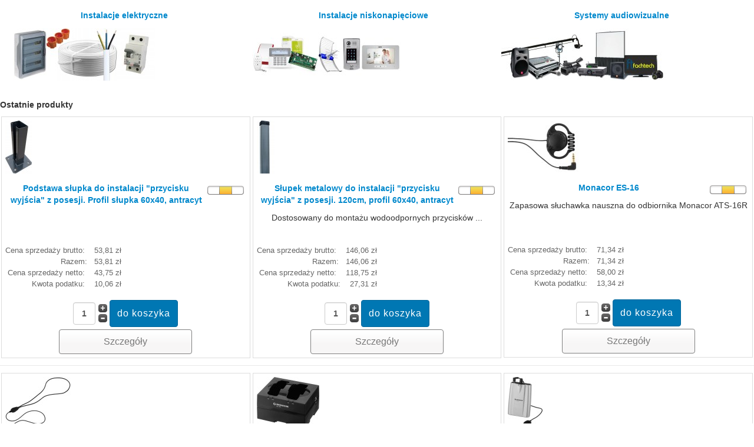

--- FILE ---
content_type: text/html; charset=utf-8
request_url: https://pas.fachtech.com.pl/klips-do-monta%C5%BCu-przewod%C3%B3w-w-rynnach-poziomych-25szt-1-detail?tmpl=component&print=1
body_size: 5788
content:
<!DOCTYPE html>
<html xmlns="http://www.w3.org/1999/xhtml" xml:lang="pl-pl" lang="pl-pl" dir="ltr">
<head>
    <meta http-equiv="X-UA-Compatible" content="IE=edge,chrome=1">
    <meta name="viewport" content="width=device-width, initial-scale=1">
    
    <meta http-equiv="content-type" content="text/html; charset=utf-8" />
	<meta name="keywords" content="instalator, elektryk, elektronik, LAN, RTV, monitoring, alarm, nagłośnienie, projektor, ekran, pętla indukcyjna" />
	<meta name="description" content="Platforma sprzedażowa wspomagająca działalność projektowo-instalatorską firmy FachTech.Robert i Natalia Trzmiel" />
	<meta name="generator" content="Joomla! - Open Source Content Management" />
	<title>Platforma analityczno-sprzedażowa firmy FachTech</title>
	<link href="/images/favicon.png" rel="shortcut icon" type="image/vnd.microsoft.icon" />
	<link href="/templates/shaper_helix3/favicon.ico" rel="shortcut icon" type="image/vnd.microsoft.icon" />
	<link href="/components/com_virtuemart/assets/css/vm-ltr-common.css?vmver=8d7ae79f" rel="stylesheet" type="text/css" />
	<link href="/components/com_virtuemart/assets/css/vm-ltr-site.css?vmver=8d7ae79f" rel="stylesheet" type="text/css" />
	<link href="/components/com_virtuemart/assets/css/vm-ltr-reviews.css?vmver=8d7ae79f" rel="stylesheet" type="text/css" />
	<link href="/components/com_virtuemart/assets/css/chosen.css?vmver=8d7ae79f" rel="stylesheet" type="text/css" />
	<link href="/components/com_virtuemart/assets/css/jquery.fancybox-1.3.4.css?vmver=8d7ae79f" rel="stylesheet" type="text/css" />
	<link href="/media/plg_system_eprivacy/css/definitions.min.css?2e681078bbcfba30e594c47d1a907f5d" rel="stylesheet" type="text/css" />
	<link href="/media/plg_system_eprivacy/css/ribbon.min.css?2e681078bbcfba30e594c47d1a907f5d" rel="stylesheet" type="text/css" />
	<style type="text/css">
.plg_system_eprivacy_module .plg_system_eprivacy_message {
border:1px solid #a9a900;
background-color:#ffffe1;
padding:5px;
}
.plg_system_eprivacy_module .plg_system_eprivacy_message button.plg_system_eprivacy_agreed {
color:#000;
background-color:#0f0;
}
.plg_system_eprivacy_module .plg_system_eprivacy_message button.plg_system_eprivacy_declined {
color:#fff;
background-color:#f00;
}
.plg_system_eprivacy_module div.plg_system_eprivacy_accepted,
.plg_system_eprivacy_module div.plg_system_eprivacy_declined {
overflow:hidden;
border: 1px solid #ccc;
color: #999;
vertical-align:middle;

padding:5px;
}
.plg_system_eprivacy_module div.plg_system_eprivacy_accepted button,

.plg_system_eprivacy_module div.plg_system_eprivacy_declined button {
float:right;
}.activebar-container {
background-color:#ffffe1;
border-bottom:1px solid #000000;
color:#000;
}
.activebar-container p {
margin:5px;
text-align:left;
}
.activebar-container button {
float:right;
clear:none;
margin:5px 10px;
padding:5px 10px;
}
.activebar-container button.decline {
color:#fff;
background-color:#f00;
}
.activebar-container button.accept {
color:#000;
background-color:#0f0;
}
.activebar-container ul.links,.activebar-container ul.links li {
display:block;
}
.activebar-container ul.links li {
margin:0 5px;
float:left;
clear:none;
}
	</style>
	<script type="application/json" class="joomla-script-options new">{"csrf.token":"fa4c5ae6f22d07127ca48015c967ba9d","system.paths":{"root":"","base":""},"joomla.jtext":{"PLG_SYS_EPRIVACY_JSMESSAGE":"Klikaj\u0105c Zgadzam si\u0119, akceptujesz pliki cookie. ","PLG_SYS_EPRIVACY_MESSAGE":"Ten serwis internetowy u\u017cywa plik\u00f3w Cookie do zarz\u0105dzania uwierzytelnianiem, nawigacj\u0105 oraz innymi funkcjami potrzebnymi do prawid\u0142owego dzia\u0142ania. Czy korzystaj\u0105c z naszej strony, zgadzasz si\u0119, \u017ce mo\u017cemy umieszcza\u0107 tego typu pliki Cookie na Twoim urz\u0105dzeniu? ","PLG_SYS_EPRIVACY_TH_COOKIENAME":"Nazwa Cookie","PLG_SYS_EPRIVACY_TH_COOKIEDOMAIN":"Domena","PLG_SYS_EPRIVACY_TH_COOKIEDESCRIPTION":"Opis","PLG_SYS_EPRIVACY_TD_SESSIONCOOKIE":"Sesyjne Cookie","PLG_SYS_EPRIVACY_TD_SESSIONCOOKIE_DESC":"Plik cookie sesji jest wymagany do uwierzytelniania, \u015bledzenia preferencji i innych niezb\u0119dnych funkcji, aby w pe\u0142ni korzysta\u0107 z tej witryny. Nazwa pliku Cookie sesji jest generowana losowo.","PLG_SYS_EPRIVACY_POLICYTEXT":"Polityka Prywatno\u015bci","PLG_SYS_EPRIVACY_LAWLINK_TEXT":"View e-Privacy Directive Documents","PLG_SYS_EPRIVACY_GDPRLINK_TEXT":"View GDPR Documents","PLG_SYS_EPRIVACY_AGREE":"Zgadzam si\u0119","PLG_SYS_EPRIVACY_DECLINE":"Odmawiam","PLG_SYS_EPRIVACY_CONFIRMUNACCEPT":"Wykonanie tej czynno\u015bci spowoduje usuni\u0119cie wszystkich plik\u00f3w cookie ustawionych przez t\u0119 witryn\u0119. Pliki cookie stron trzecich nie b\u0119d\u0105 ju\u017c komunikowa\u0107 si\u0119 z ich witrynami nadrz\u0119dnymi, ale nie mog\u0105 by\u0107 usuni\u0119te przez t\u0119 witryn\u0119 i musz\u0105 zosta\u0107 usuni\u0119te w inny spos\u00f3b.\n\nCzy na pewno chcesz wy\u0142\u0105czy\u0107 i usun\u0105\u0107 pliki cookie?"},"plg_system_eprivacy":{"displaytype":"ribbon","autoopen":true,"accepted":false,"root":"\/index.php","cookies":{"sessioncookie":false,"accepted":[]},"cookie":{"domain":".pas.fachtech.com.pl","path":null},"loginlinks":[],"country":"not detected","cookieregex":[],"policyurl":false,"policytarget":"_blank","agreeclass":"","declineclass":"","lawlink":[]}}</script>
	<script src="/media/jui/js/jquery.min.js?2e681078bbcfba30e594c47d1a907f5d" type="text/javascript"></script>
	<script src="/media/jui/js/jquery-noconflict.js?2e681078bbcfba30e594c47d1a907f5d" type="text/javascript"></script>
	<script src="/media/jui/js/jquery-migrate.min.js?2e681078bbcfba30e594c47d1a907f5d" type="text/javascript"></script>
	<script src="/components/com_virtuemart/assets/js/jquery-ui.min.js?vmver=1.9.2" type="text/javascript"></script>
	<script src="/components/com_virtuemart/assets/js/jquery.ui.autocomplete.html.js" type="text/javascript"></script>
	<script src="/components/com_virtuemart/assets/js/jquery.noconflict.js" type="text/javascript" async="async"></script>
	<script src="/components/com_virtuemart/assets/js/vmsite.js?vmver=8d7ae79f" type="text/javascript"></script>
	<script src="/components/com_virtuemart/assets/js/chosen.jquery.min.js?vmver=8d7ae79f" type="text/javascript"></script>
	<script src="/components/com_virtuemart/assets/js/vmprices.js?vmver=8d7ae79f" type="text/javascript"></script>
	<script src="/components/com_virtuemart/assets/js/fancybox/jquery.fancybox-1.3.4.pack.js?vmver=8d7ae79f" type="text/javascript"></script>
	<script src="/media/plg_system_eprivacy/js/base64.min.js?2e681078bbcfba30e594c47d1a907f5d" type="text/javascript"></script>
	<script src="/media/plg_system_eprivacy/js/eprivacy.class.min.js?2e681078bbcfba30e594c47d1a907f5d" type="text/javascript"></script>
	<script src="/media/system/js/core.js?2e681078bbcfba30e594c47d1a907f5d" type="text/javascript"></script>
	<script type="text/javascript">
//<![CDATA[ 
if (typeof Virtuemart === "undefined"){
	var Virtuemart = {};}
var vmSiteurl = 'https://pas.fachtech.com.pl/' ;
Virtuemart.vmSiteurl = vmSiteurl;
var vmLang = '&lang=pl';
Virtuemart.vmLang = vmLang; 
var vmLangTag = 'pl';
Virtuemart.vmLangTag = vmLangTag;
var Itemid = "";
Virtuemart.addtocart_popup = "1" ; 
var usefancy = true; //]]>

	</script>
	<link rel="canonical" href="https://pas.fachtech.com.pl/klips-do-monta%C5%BCu-przewod%C3%B3w-w-rynnach-poziomych-25szt-1-detail?tmpl=component&amp;print=1" />

   	<link rel="stylesheet" href="/media/jui/css/bootstrap.min.css" type="text/css" />
	<link rel="stylesheet" href="/templates/shaper_helix3/css/frontend-edit.css" type="text/css" />
    <link rel="stylesheet" href="/templates/shaper_helix3/css/template.css" type="text/css" />
</head>
<body class="contentpane">
	<div id="system-message-container">
	</div>

	


<div class="category-view">

  <div class="row">
            <div class="category floatleft width33 vertical-separator">
      <div class="spacer">
        <h2>
          <a href="/index.php?option=com_virtuemart&view=category&virtuemart_category_id=1" title="Instalacje elektryczne"  >
          Instalacje elektryczne          <br />
          <img src="/images/virtuemart/category/resized/rozdziel2_0x90.jpg" alt="rozdziel2" class="browseCategoryImage" />          </a>
        </h2>
      </div>
    </div>
	        <div class="category floatleft width33 vertical-separator">
      <div class="spacer">
        <h2>
          <a href="/index.php?option=com_virtuemart&view=category&virtuemart_category_id=3" title="Instalacje niskonapięciowe"  >
          Instalacje niskonapięciowe          <br />
          <img src="/images/virtuemart/category/resized/sattel9_0x90.jpg" alt="sattel9" class="browseCategoryImage" />          </a>
        </h2>
      </div>
    </div>
	        <div class="category floatleft width33 ">
      <div class="spacer">
        <h2>
          <a href="/index.php?option=com_virtuemart&view=category&virtuemart_category_id=6" title="Systemy audiowizualne"  >
          Systemy audiowizualne          <br />
          <img src="/images/virtuemart/category/resized/sav3_0x90.jpg" alt="sav3" class="browseCategoryImage" />          </a>
        </h2>
      </div>
    </div>
	        <div class="clear"></div>
	</div>
		    </div>	<div class="latest-view">
	  <h4>Ostatnie produkty</h4>
				<div class="row">
			<div class="product vm-col vm-col-3 vertical-separator">
		<div class="spacer product-container">
			<div class="vm-product-media-container">

					<a title="Podstawa słupka do instalacji &#34;przycisku wyjścia&#34; z posesji. Profil słupka 60x40, antracyt" href="/index.php?option=com_virtuemart&amp;view=productdetails&amp;virtuemart_product_id=114&amp;virtuemart_category_id=11&amp;Itemid=101">
						<img src="/images/virtuemart/product/resized/Podstawa-Slupka_0x90.jpg" alt="Podstawa-Slupka" class="browseProductImage" />					</a>

			</div>

			<div class="vm-product-rating-container">
									<span class="vmicon vm2-lowstock" title="Stan produktu zbliża się do zera"></span>
							</div>


				<div class="vm-product-descr-container-1">
					<h2><a href="/index.php?option=com_virtuemart&amp;view=productdetails&amp;virtuemart_product_id=114&amp;virtuemart_category_id=11&amp;Itemid=101" >Podstawa słupka do instalacji &#34;przycisku wyjścia&#34; z posesji. Profil słupka 60x40, antracyt</a></h2>
										<p class="product_s_desc">
											</p>
							</div>


						<div class="vm3pr-5"> <div class="product-price" id="productPrice114">
	<div class="PricesalesPrice vm-display vm-price-value"><span class="vm-price-desc">Cena sprzedaży brutto: </span><span class="PricesalesPrice">53,81 zł</span></div><div class="PricesalesPriceTt vm-display vm-price-value"><span class="vm-price-desc">Razem:</span><span class="PricesalesPriceTt">53,81 zł</span></div><div class="PricepriceWithoutTax vm-display vm-price-value"><span class="vm-price-desc">Cena sprzedaży netto: </span><span class="PricepriceWithoutTax">43,75 zł</span></div><div class="PricetaxAmount vm-display vm-price-value"><span class="vm-price-desc">Kwota podatku: </span><span class="PricetaxAmount">10,06 zł</span></div><div class="PriceunitPrice vm-nodisplay"><span class="vm-price-desc">Cena / kg:</span><span class="PriceunitPrice"></span></div></div>				<div class="clear"></div>
			</div>
						<div class="vm3pr-0"> 	<div class="addtocart-area">
		<form method="post" class="product js-recalculate" action="/index.php?option=com_virtuemart" autocomplete="off" >
			<div class="vm-customfields-wrap">
							</div>			
				
    <div class="addtocart-bar">
	            <!-- <label for="quantity114" class="quantity_box">Ilość: </label> -->
            <span class="quantity-box">
				<input type="text" class="quantity-input js-recalculate" name="quantity[]"
                       data-errStr="Możesz kupić ten produkt %s tylko przy zakupie większej ilości sztuk!"
                       value="1" init="1" step="1"  />
			</span>
			                <span class="quantity-controls js-recalculate">
				<input type="button" class="quantity-controls quantity-plus"/>
				<input type="button" class="quantity-controls quantity-minus"/>
			</span>
			<span class="addtocart-button">
				<input type="submit" name="addtocart" class="addtocart-button" value="do koszyka" title="do koszyka" />                </span>             <input type="hidden" name="virtuemart_product_id[]" value="114"/>
            <noscript><input type="hidden" name="task" value="add"/></noscript> 
    </div>			<input type="hidden" name="option" value="com_virtuemart"/>
			<input type="hidden" name="view" value="cart"/>
			<input type="hidden" name="virtuemart_product_id[]" value="114"/>
			<input type="hidden" name="pname" value="Podstawa słupka do instalacji &#34;przycisku wyjścia&#34; z posesji. Profil słupka 60x40, antracyt"/>
			<input type="hidden" name="pid" value="114"/>
			<input type="hidden" name="Itemid" value="101"/>		</form>

	</div>

			</div>

			<div class="vm-details-button">
				<a href="/index.php?option=com_virtuemart&amp;view=productdetails&amp;virtuemart_product_id=114&amp;virtuemart_category_id=11&amp;Itemid=101" title="Podstawa słupka do instalacji &#34;przycisku wyjścia&#34; z posesji. Profil słupka 60x40, antracyt" class="product-details">Szczegóły</a>			</div>
				</div>
	</div>

		<div class="product vm-col vm-col-3 vertical-separator">
		<div class="spacer product-container">
			<div class="vm-product-media-container">

					<a title="Słupek metalowy do instalacji &#34;przycisku wyjścia&#34; z posesji. 120cm, profil 60x40, antracyt" href="/index.php?option=com_virtuemart&amp;view=productdetails&amp;virtuemart_product_id=113&amp;virtuemart_category_id=11&amp;Itemid=101">
						<img src="/images/virtuemart/product/resized/Slupek_0x90.jpg" alt="Slupek" class="browseProductImage" />					</a>

			</div>

			<div class="vm-product-rating-container">
									<span class="vmicon vm2-lowstock" title="Stan produktu zbliża się do zera"></span>
							</div>


				<div class="vm-product-descr-container-1">
					<h2><a href="/index.php?option=com_virtuemart&amp;view=productdetails&amp;virtuemart_product_id=113&amp;virtuemart_category_id=11&amp;Itemid=101" >Słupek metalowy do instalacji &#34;przycisku wyjścia&#34; z posesji. 120cm, profil 60x40, antracyt</a></h2>
										<p class="product_s_desc">
						Dostosowany do montażu wodoodpornych przycisków ...											</p>
							</div>


						<div class="vm3pr-5"> <div class="product-price" id="productPrice113">
	<div class="PricesalesPrice vm-display vm-price-value"><span class="vm-price-desc">Cena sprzedaży brutto: </span><span class="PricesalesPrice">146,06 zł</span></div><div class="PricesalesPriceTt vm-display vm-price-value"><span class="vm-price-desc">Razem:</span><span class="PricesalesPriceTt">146,06 zł</span></div><div class="PricepriceWithoutTax vm-display vm-price-value"><span class="vm-price-desc">Cena sprzedaży netto: </span><span class="PricepriceWithoutTax">118,75 zł</span></div><div class="PricetaxAmount vm-display vm-price-value"><span class="vm-price-desc">Kwota podatku: </span><span class="PricetaxAmount">27,31 zł</span></div><div class="PriceunitPrice vm-nodisplay"><span class="vm-price-desc">Cena / kg:</span><span class="PriceunitPrice"></span></div></div>				<div class="clear"></div>
			</div>
						<div class="vm3pr-0"> 	<div class="addtocart-area">
		<form method="post" class="product js-recalculate" action="/index.php?option=com_virtuemart" autocomplete="off" >
			<div class="vm-customfields-wrap">
							</div>			
				
    <div class="addtocart-bar">
	            <!-- <label for="quantity113" class="quantity_box">Ilość: </label> -->
            <span class="quantity-box">
				<input type="text" class="quantity-input js-recalculate" name="quantity[]"
                       data-errStr="Możesz kupić ten produkt %s tylko przy zakupie większej ilości sztuk!"
                       value="1" init="1" step="1"  />
			</span>
			                <span class="quantity-controls js-recalculate">
				<input type="button" class="quantity-controls quantity-plus"/>
				<input type="button" class="quantity-controls quantity-minus"/>
			</span>
			<span class="addtocart-button">
				<input type="submit" name="addtocart" class="addtocart-button" value="do koszyka" title="do koszyka" />                </span>             <input type="hidden" name="virtuemart_product_id[]" value="113"/>
            <noscript><input type="hidden" name="task" value="add"/></noscript> 
    </div>			<input type="hidden" name="option" value="com_virtuemart"/>
			<input type="hidden" name="view" value="cart"/>
			<input type="hidden" name="virtuemart_product_id[]" value="113"/>
			<input type="hidden" name="pname" value="Słupek metalowy do instalacji &#34;przycisku wyjścia&#34; z posesji. 120cm, profil 60x40, antracyt"/>
			<input type="hidden" name="pid" value="113"/>
			<input type="hidden" name="Itemid" value="101"/>		</form>

	</div>

			</div>

			<div class="vm-details-button">
				<a href="/index.php?option=com_virtuemart&amp;view=productdetails&amp;virtuemart_product_id=113&amp;virtuemart_category_id=11&amp;Itemid=101" title="Słupek metalowy do instalacji &#34;przycisku wyjścia&#34; z posesji. 120cm, profil 60x40, antracyt" class="product-details">Szczegóły</a>			</div>
				</div>
	</div>

		<div class="product vm-col vm-col-3 ">
		<div class="spacer product-container">
			<div class="vm-product-media-container">

					<a title="Monacor ES-16" href="/index.php?option=com_virtuemart&amp;view=productdetails&amp;virtuemart_product_id=122&amp;virtuemart_category_id=7&amp;Itemid=101">
						<img src="/images/virtuemart/product/resized/es16_0x90.jpg" alt="es16" class="browseProductImage" />					</a>

			</div>

			<div class="vm-product-rating-container">
									<span class="vmicon vm2-lowstock" title="Stan produktu zbliża się do zera"></span>
							</div>


				<div class="vm-product-descr-container-1">
					<h2><a href="/index.php?option=com_virtuemart&amp;view=productdetails&amp;virtuemart_product_id=122&amp;virtuemart_category_id=7&amp;Itemid=101" >Monacor ES-16</a></h2>
										<p class="product_s_desc">
						Zapasowa słuchawka nauszna do odbiornika Monacor ATS-16R											</p>
							</div>


						<div class="vm3pr-5"> <div class="product-price" id="productPrice122">
	<div class="PricesalesPrice vm-display vm-price-value"><span class="vm-price-desc">Cena sprzedaży brutto: </span><span class="PricesalesPrice">71,34 zł</span></div><div class="PricesalesPriceTt vm-display vm-price-value"><span class="vm-price-desc">Razem:</span><span class="PricesalesPriceTt">71,34 zł</span></div><div class="PricepriceWithoutTax vm-display vm-price-value"><span class="vm-price-desc">Cena sprzedaży netto: </span><span class="PricepriceWithoutTax">58,00 zł</span></div><div class="PricetaxAmount vm-display vm-price-value"><span class="vm-price-desc">Kwota podatku: </span><span class="PricetaxAmount">13,34 zł</span></div><div class="PriceunitPrice vm-nodisplay"><span class="vm-price-desc">Cena / kg:</span><span class="PriceunitPrice"></span></div></div>				<div class="clear"></div>
			</div>
						<div class="vm3pr-0"> 	<div class="addtocart-area">
		<form method="post" class="product js-recalculate" action="/index.php?option=com_virtuemart" autocomplete="off" >
			<div class="vm-customfields-wrap">
							</div>			
				
    <div class="addtocart-bar">
	            <!-- <label for="quantity122" class="quantity_box">Ilość: </label> -->
            <span class="quantity-box">
				<input type="text" class="quantity-input js-recalculate" name="quantity[]"
                       data-errStr="Możesz kupić ten produkt %s tylko przy zakupie większej ilości sztuk!"
                       value="1" init="1" step="1"  />
			</span>
			                <span class="quantity-controls js-recalculate">
				<input type="button" class="quantity-controls quantity-plus"/>
				<input type="button" class="quantity-controls quantity-minus"/>
			</span>
			<span class="addtocart-button">
				<input type="submit" name="addtocart" class="addtocart-button" value="do koszyka" title="do koszyka" />                </span>             <input type="hidden" name="virtuemart_product_id[]" value="122"/>
            <noscript><input type="hidden" name="task" value="add"/></noscript> 
    </div>			<input type="hidden" name="option" value="com_virtuemart"/>
			<input type="hidden" name="view" value="cart"/>
			<input type="hidden" name="virtuemart_product_id[]" value="122"/>
			<input type="hidden" name="pname" value="Monacor ES-16"/>
			<input type="hidden" name="pid" value="122"/>
			<input type="hidden" name="Itemid" value="101"/>		</form>

	</div>

			</div>

			<div class="vm-details-button">
				<a href="/index.php?option=com_virtuemart&amp;view=productdetails&amp;virtuemart_product_id=122&amp;virtuemart_category_id=7&amp;Itemid=101" title="Monacor ES-16" class="product-details">Szczegóły</a>			</div>
				</div>
	</div>

	    <div class="clear"></div>
  </div>
      	<div class="horizontal-separator"></div>
			<div class="row">
			<div class="product vm-col vm-col-3 vertical-separator">
		<div class="spacer product-container">
			<div class="vm-product-media-container">

					<a title="Monacor NL-90" href="/index.php?option=com_virtuemart&amp;view=productdetails&amp;virtuemart_product_id=121&amp;virtuemart_category_id=7&amp;Itemid=101">
						<img src="/images/virtuemart/product/resized/nl90_0x90.jpg" alt="nl90" class="browseProductImage" />					</a>

			</div>

			<div class="vm-product-rating-container">
									<span class="vmicon vm2-nostock" title="Obecnie brak w magazynie"></span>
						<div class="availability">
			<img src="https://pas.fachtech.com.pl/components/com_virtuemart/assets/images/availability/7d.gif" alt="7d.gif" class="availability" />		</div>
				</div>


				<div class="vm-product-descr-container-1">
					<h2><a href="/index.php?option=com_virtuemart&amp;view=productdetails&amp;virtuemart_product_id=121&amp;virtuemart_category_id=7&amp;Itemid=101" >Monacor NL-90</a></h2>
										<p class="product_s_desc">
						Pętla indukcyjna do bezprzewodowego przesyłania sygnałów ...											</p>
							</div>


						<div class="vm3pr-5"> <div class="product-price" id="productPrice121">
	<div class="PricesalesPrice vm-display vm-price-value"><span class="vm-price-desc">Cena sprzedaży brutto: </span><span class="PricesalesPrice">159,90 zł</span></div><div class="PricesalesPriceTt vm-display vm-price-value"><span class="vm-price-desc">Razem:</span><span class="PricesalesPriceTt">159,90 zł</span></div><div class="PricepriceWithoutTax vm-display vm-price-value"><span class="vm-price-desc">Cena sprzedaży netto: </span><span class="PricepriceWithoutTax">130,00 zł</span></div><div class="PricetaxAmount vm-display vm-price-value"><span class="vm-price-desc">Kwota podatku: </span><span class="PricetaxAmount">29,90 zł</span></div><div class="PriceunitPrice vm-nodisplay"><span class="vm-price-desc">Cena / kg:</span><span class="PriceunitPrice"></span></div></div>				<div class="clear"></div>
			</div>
						<div class="vm3pr-0"> 	<div class="addtocart-area">
		<form method="post" class="product js-recalculate" action="/index.php?option=com_virtuemart" autocomplete="off" >
			<div class="vm-customfields-wrap">
							</div>			
				
    <div class="addtocart-bar">
	            <!-- <label for="quantity121" class="quantity_box">Ilość: </label> -->
            <span class="quantity-box">
				<input type="text" class="quantity-input js-recalculate" name="quantity[]"
                       data-errStr="Możesz kupić ten produkt %s tylko przy zakupie większej ilości sztuk!"
                       value="1" init="1" step="1"  />
			</span>
			                <span class="quantity-controls js-recalculate">
				<input type="button" class="quantity-controls quantity-plus"/>
				<input type="button" class="quantity-controls quantity-minus"/>
			</span>
			<span class="addtocart-button">
				<input type="submit" name="addtocart" class="addtocart-button" value="do koszyka" title="do koszyka" />                </span>             <input type="hidden" name="virtuemart_product_id[]" value="121"/>
            <noscript><input type="hidden" name="task" value="add"/></noscript> 
    </div>			<input type="hidden" name="option" value="com_virtuemart"/>
			<input type="hidden" name="view" value="cart"/>
			<input type="hidden" name="virtuemart_product_id[]" value="121"/>
			<input type="hidden" name="pname" value="Monacor NL-90"/>
			<input type="hidden" name="pid" value="121"/>
			<input type="hidden" name="Itemid" value="101"/>		</form>

	</div>

			</div>

			<div class="vm-details-button">
				<a href="/index.php?option=com_virtuemart&amp;view=productdetails&amp;virtuemart_product_id=121&amp;virtuemart_category_id=7&amp;Itemid=101" title="Monacor NL-90" class="product-details">Szczegóły</a>			</div>
				</div>
	</div>

		<div class="product vm-col vm-col-3 vertical-separator">
		<div class="spacer product-container">
			<div class="vm-product-media-container">

					<a title="Monacor ATS-16PS" href="/index.php?option=com_virtuemart&amp;view=productdetails&amp;virtuemart_product_id=119&amp;virtuemart_category_id=7&amp;Itemid=101">
						<img src="/images/virtuemart/product/resized/ats16ps_0x90.jpg" alt="ats16ps" class="browseProductImage" />					</a>

			</div>

			<div class="vm-product-rating-container">
									<span class="vmicon vm2-lowstock" title="Stan produktu zbliża się do zera"></span>
							</div>


				<div class="vm-product-descr-container-1">
					<h2><a href="/index.php?option=com_virtuemart&amp;view=productdetails&amp;virtuemart_product_id=119&amp;virtuemart_category_id=7&amp;Itemid=101" >Monacor ATS-16PS</a></h2>
										<p class="product_s_desc">
						Inteligentna stacja szybkiego ładowania PWM, do ...											</p>
							</div>


						<div class="vm3pr-5"> <div class="product-price" id="productPrice119">
	<div class="PricesalesPrice vm-display vm-price-value"><span class="vm-price-desc">Cena sprzedaży brutto: </span><span class="PricesalesPrice">430,50 zł</span></div><div class="PricesalesPriceTt vm-display vm-price-value"><span class="vm-price-desc">Razem:</span><span class="PricesalesPriceTt">430,50 zł</span></div><div class="PricepriceWithoutTax vm-display vm-price-value"><span class="vm-price-desc">Cena sprzedaży netto: </span><span class="PricepriceWithoutTax">350,00 zł</span></div><div class="PricetaxAmount vm-display vm-price-value"><span class="vm-price-desc">Kwota podatku: </span><span class="PricetaxAmount">80,50 zł</span></div><div class="PriceunitPrice vm-nodisplay"><span class="vm-price-desc">Cena / kg:</span><span class="PriceunitPrice"></span></div></div>				<div class="clear"></div>
			</div>
						<div class="vm3pr-0"> 	<div class="addtocart-area">
		<form method="post" class="product js-recalculate" action="/index.php?option=com_virtuemart" autocomplete="off" >
			<div class="vm-customfields-wrap">
							</div>			
				
    <div class="addtocart-bar">
	            <!-- <label for="quantity119" class="quantity_box">Ilość: </label> -->
            <span class="quantity-box">
				<input type="text" class="quantity-input js-recalculate" name="quantity[]"
                       data-errStr="Możesz kupić ten produkt %s tylko przy zakupie większej ilości sztuk!"
                       value="1" init="1" step="1"  />
			</span>
			                <span class="quantity-controls js-recalculate">
				<input type="button" class="quantity-controls quantity-plus"/>
				<input type="button" class="quantity-controls quantity-minus"/>
			</span>
			<span class="addtocart-button">
				<input type="submit" name="addtocart" class="addtocart-button" value="do koszyka" title="do koszyka" />                </span>             <input type="hidden" name="virtuemart_product_id[]" value="119"/>
            <noscript><input type="hidden" name="task" value="add"/></noscript> 
    </div>			<input type="hidden" name="option" value="com_virtuemart"/>
			<input type="hidden" name="view" value="cart"/>
			<input type="hidden" name="virtuemart_product_id[]" value="119"/>
			<input type="hidden" name="pname" value="Monacor ATS-16PS"/>
			<input type="hidden" name="pid" value="119"/>
			<input type="hidden" name="Itemid" value="101"/>		</form>

	</div>

			</div>

			<div class="vm-details-button">
				<a href="/index.php?option=com_virtuemart&amp;view=productdetails&amp;virtuemart_product_id=119&amp;virtuemart_category_id=7&amp;Itemid=101" title="Monacor ATS-16PS" class="product-details">Szczegóły</a>			</div>
				</div>
	</div>

		<div class="product vm-col vm-col-3 ">
		<div class="spacer product-container">
			<div class="vm-product-media-container">

					<a title="Monacor ATS-16T " href="/index.php?option=com_virtuemart&amp;view=productdetails&amp;virtuemart_product_id=117&amp;virtuemart_category_id=7&amp;Itemid=101">
						<img src="/images/virtuemart/product/resized/ats16t7_0x90.jpg" alt="ats16t7" class="browseProductImage" />					</a>

			</div>

			<div class="vm-product-rating-container">
									<span class="vmicon vm2-lowstock" title="Stan produktu zbliża się do zera"></span>
							</div>


				<div class="vm-product-descr-container-1">
					<h2><a href="/index.php?option=com_virtuemart&amp;view=productdetails&amp;virtuemart_product_id=117&amp;virtuemart_category_id=7&amp;Itemid=101" >Monacor ATS-16T </a></h2>
										<p class="product_s_desc">
						16-kanałowy nadajnik PLL, do transmisji sygnałów ...											</p>
							</div>


						<div class="vm3pr-5"> <div class="product-price" id="productPrice117">
	<div class="PricesalesPrice vm-display vm-price-value"><span class="vm-price-desc">Cena sprzedaży brutto: </span><span class="PricesalesPrice">897,90 zł</span></div><div class="PricesalesPriceTt vm-display vm-price-value"><span class="vm-price-desc">Razem:</span><span class="PricesalesPriceTt">897,90 zł</span></div><div class="PricepriceWithoutTax vm-display vm-price-value"><span class="vm-price-desc">Cena sprzedaży netto: </span><span class="PricepriceWithoutTax">730,00 zł</span></div><div class="PricetaxAmount vm-display vm-price-value"><span class="vm-price-desc">Kwota podatku: </span><span class="PricetaxAmount">167,90 zł</span></div><div class="PriceunitPrice vm-nodisplay"><span class="vm-price-desc">Cena / kg:</span><span class="PriceunitPrice"></span></div></div>				<div class="clear"></div>
			</div>
						<div class="vm3pr-0"> 	<div class="addtocart-area">
		<form method="post" class="product js-recalculate" action="/index.php?option=com_virtuemart" autocomplete="off" >
			<div class="vm-customfields-wrap">
							</div>			
				
    <div class="addtocart-bar">
	            <!-- <label for="quantity117" class="quantity_box">Ilość: </label> -->
            <span class="quantity-box">
				<input type="text" class="quantity-input js-recalculate" name="quantity[]"
                       data-errStr="Możesz kupić ten produkt %s tylko przy zakupie większej ilości sztuk!"
                       value="1" init="1" step="1"  />
			</span>
			                <span class="quantity-controls js-recalculate">
				<input type="button" class="quantity-controls quantity-plus"/>
				<input type="button" class="quantity-controls quantity-minus"/>
			</span>
			<span class="addtocart-button">
				<input type="submit" name="addtocart" class="addtocart-button" value="do koszyka" title="do koszyka" />                </span>             <input type="hidden" name="virtuemart_product_id[]" value="117"/>
            <noscript><input type="hidden" name="task" value="add"/></noscript> 
    </div>			<input type="hidden" name="option" value="com_virtuemart"/>
			<input type="hidden" name="view" value="cart"/>
			<input type="hidden" name="virtuemart_product_id[]" value="117"/>
			<input type="hidden" name="pname" value="Monacor ATS-16T "/>
			<input type="hidden" name="pid" value="117"/>
			<input type="hidden" name="Itemid" value="101"/>		</form>

	</div>

			</div>

			<div class="vm-details-button">
				<a href="/index.php?option=com_virtuemart&amp;view=productdetails&amp;virtuemart_product_id=117&amp;virtuemart_category_id=7&amp;Itemid=101" title="Monacor ATS-16T " class="product-details">Szczegóły</a>			</div>
				</div>
	</div>

	    <div class="clear"></div>
  </div>
          <div class="clear"></div>
  </div>
    	<div class="topten-view">
	  <h4>Najczęściej kupowane</h4>
				<div class="row">
			<div class="product vm-col vm-col-3 vertical-separator">
		<div class="spacer product-container">
			<div class="vm-product-media-container">

					<a title="System FM /Monacor ATS-16/" href="/index.php?option=com_virtuemart&amp;view=productdetails&amp;virtuemart_product_id=120&amp;virtuemart_category_id=7&amp;Itemid=101">
						<img src="/images/virtuemart/product/resized/FachTech_zestaw_FM_0x90.jpg" alt="FachTech_zestaw_FM" class="browseProductImage" />					</a>

			</div>

			<div class="vm-product-rating-container">
									<span class="vmicon vm2-lowstock" title="Stan produktu zbliża się do zera"></span>
							</div>


				<div class="vm-product-descr-container-1">
					<h2><a href="/index.php?option=com_virtuemart&amp;view=productdetails&amp;virtuemart_product_id=120&amp;virtuemart_category_id=7&amp;Itemid=101" >System FM /Monacor ATS-16/</a></h2>
										<p class="product_s_desc">
						Komplet nadajników i odbiorników realizujący funkcję ...											</p>
							</div>


						<div class="vm3pr-5"> <div class="product-price" id="productPrice120">
	<div class="PricesalesPrice vm-display vm-price-value"><span class="vm-price-desc">Cena sprzedaży brutto: </span><span class="PricesalesPrice">375,00 zł</span></div><div class="PricesalesPriceTt vm-display vm-price-value"><span class="vm-price-desc">Razem:</span><span class="PricesalesPriceTt">375,00 zł</span></div><div class="PricepriceWithoutTax vm-display vm-price-value"><span class="vm-price-desc">Cena sprzedaży netto: </span><span class="PricepriceWithoutTax">304,88 zł</span></div><div class="PricetaxAmount vm-display vm-price-value"><span class="vm-price-desc">Kwota podatku: </span><span class="PricetaxAmount">70,12 zł</span></div><div class="PriceunitPrice vm-nodisplay"><span class="vm-price-desc">Cena / kg:</span><span class="PriceunitPrice"></span></div></div>				<div class="clear"></div>
			</div>
						<div class="vm3pr-0"> 	<div class="addtocart-area">
		<form method="post" class="product js-recalculate" action="/index.php?option=com_virtuemart" autocomplete="off" >
			<div class="vm-customfields-wrap">
							</div>			
				
    <div class="addtocart-bar">
	            <!-- <label for="quantity120" class="quantity_box">Ilość: </label> -->
            <span class="quantity-box">
				<input type="text" class="quantity-input js-recalculate" name="quantity[]"
                       data-errStr="Możesz kupić ten produkt %s tylko przy zakupie większej ilości sztuk!"
                       value="1" init="1" step="1"  />
			</span>
			                <span class="quantity-controls js-recalculate">
				<input type="button" class="quantity-controls quantity-plus"/>
				<input type="button" class="quantity-controls quantity-minus"/>
			</span>
			<span class="addtocart-button">
				<input type="submit" name="addtocart" class="addtocart-button" value="do koszyka" title="do koszyka" />                </span>             <input type="hidden" name="virtuemart_product_id[]" value="120"/>
            <noscript><input type="hidden" name="task" value="add"/></noscript> 
    </div>			<input type="hidden" name="option" value="com_virtuemart"/>
			<input type="hidden" name="view" value="cart"/>
			<input type="hidden" name="virtuemart_product_id[]" value="120"/>
			<input type="hidden" name="pname" value="System FM /Monacor ATS-16/"/>
			<input type="hidden" name="pid" value="120"/>
			<input type="hidden" name="Itemid" value="101"/>		</form>

	</div>

			</div>

			<div class="vm-details-button">
				<a href="/index.php?option=com_virtuemart&amp;view=productdetails&amp;virtuemart_product_id=120&amp;virtuemart_category_id=7&amp;Itemid=101" title="System FM /Monacor ATS-16/" class="product-details">Szczegóły</a>			</div>
				</div>
	</div>

		<div class="product vm-col vm-col-3 vertical-separator">
		<div class="spacer product-container">
			<div class="vm-product-media-container">

					<a title="Monacor ATS-16R" href="/index.php?option=com_virtuemart&amp;view=productdetails&amp;virtuemart_product_id=118&amp;virtuemart_category_id=7&amp;Itemid=101">
						<img src="/images/virtuemart/product/resized/ats16r_0x90.jpg" alt="ats16r" class="browseProductImage" />					</a>

			</div>

			<div class="vm-product-rating-container">
									<span class="vmicon vm2-nostock" title="Obecnie brak w magazynie"></span>
						<div class="availability">
			<img src="https://pas.fachtech.com.pl/components/com_virtuemart/assets/images/availability/brak.gif" alt="brak.gif" class="availability" />		</div>
				</div>


				<div class="vm-product-descr-container-1">
					<h2><a href="/index.php?option=com_virtuemart&amp;view=productdetails&amp;virtuemart_product_id=118&amp;virtuemart_category_id=7&amp;Itemid=101" >Monacor ATS-16R</a></h2>
										<p class="product_s_desc">
						16-kanałowy odbiornik PLL, do transmisji sygnałów ...											</p>
							</div>


						<div class="vm3pr-5"> <div class="product-price" id="productPrice118">
	<div class="PricesalesPrice vm-display vm-price-value"><span class="vm-price-desc">Cena sprzedaży brutto: </span><span class="PricesalesPrice">897,90 zł</span></div><div class="PricesalesPriceTt vm-display vm-price-value"><span class="vm-price-desc">Razem:</span><span class="PricesalesPriceTt">897,90 zł</span></div><div class="PricepriceWithoutTax vm-display vm-price-value"><span class="vm-price-desc">Cena sprzedaży netto: </span><span class="PricepriceWithoutTax">730,00 zł</span></div><div class="PricetaxAmount vm-display vm-price-value"><span class="vm-price-desc">Kwota podatku: </span><span class="PricetaxAmount">167,90 zł</span></div><div class="PriceunitPrice vm-nodisplay"><span class="vm-price-desc">Cena / kg:</span><span class="PriceunitPrice"></span></div></div>				<div class="clear"></div>
			</div>
						<div class="vm3pr-0"> 	<div class="addtocart-area">
		<form method="post" class="product js-recalculate" action="/index.php?option=com_virtuemart" autocomplete="off" >
			<div class="vm-customfields-wrap">
							</div>			
				
    <div class="addtocart-bar">
	            <!-- <label for="quantity118" class="quantity_box">Ilość: </label> -->
            <span class="quantity-box">
				<input type="text" class="quantity-input js-recalculate" name="quantity[]"
                       data-errStr="Możesz kupić ten produkt %s tylko przy zakupie większej ilości sztuk!"
                       value="1" init="1" step="1"  />
			</span>
			                <span class="quantity-controls js-recalculate">
				<input type="button" class="quantity-controls quantity-plus"/>
				<input type="button" class="quantity-controls quantity-minus"/>
			</span>
			<span class="addtocart-button">
				<input type="submit" name="addtocart" class="addtocart-button" value="do koszyka" title="do koszyka" />                </span>             <input type="hidden" name="virtuemart_product_id[]" value="118"/>
            <noscript><input type="hidden" name="task" value="add"/></noscript> 
    </div>			<input type="hidden" name="option" value="com_virtuemart"/>
			<input type="hidden" name="view" value="cart"/>
			<input type="hidden" name="virtuemart_product_id[]" value="118"/>
			<input type="hidden" name="pname" value="Monacor ATS-16R"/>
			<input type="hidden" name="pid" value="118"/>
			<input type="hidden" name="Itemid" value="101"/>		</form>

	</div>

			</div>

			<div class="vm-details-button">
				<a href="/index.php?option=com_virtuemart&amp;view=productdetails&amp;virtuemart_product_id=118&amp;virtuemart_category_id=7&amp;Itemid=101" title="Monacor ATS-16R" class="product-details">Szczegóły</a>			</div>
				</div>
	</div>

		<div class="product vm-col vm-col-3 ">
		<div class="spacer product-container">
			<div class="vm-product-media-container">

					<a title="Transformator wideo TR-1CD*P2" href="/index.php?option=com_virtuemart&amp;view=productdetails&amp;virtuemart_product_id=116&amp;virtuemart_category_id=18&amp;Itemid=101">
						<img src="/images/virtuemart/product/resized/tr-cd^p2_v2_0x90.jpg" alt="tr-cd^p2_v2" class="browseProductImage" />					</a>

			</div>

			<div class="vm-product-rating-container">
									<span class="vmicon vm2-lowstock" title="Stan produktu zbliża się do zera"></span>
							</div>


				<div class="vm-product-descr-container-1">
					<h2><a href="/index.php?option=com_virtuemart&amp;view=productdetails&amp;virtuemart_product_id=116&amp;virtuemart_category_id=18&amp;Itemid=101" >Transformator wideo TR-1CD*P2</a></h2>
										<p class="product_s_desc">
						Przeznaczony do przesyłu sygnału wideo za pomocą skrętki ...											</p>
							</div>


						<div class="vm3pr-5"> <div class="product-price" id="productPrice116">
	<div class="PricesalesPrice vm-display vm-price-value"><span class="vm-price-desc">Cena sprzedaży brutto: </span><span class="PricesalesPrice">11,43 zł</span></div><div class="PricesalesPriceTt vm-display vm-price-value"><span class="vm-price-desc">Razem:</span><span class="PricesalesPriceTt">11,43 zł</span></div><div class="PricepriceWithoutTax vm-display vm-price-value"><span class="vm-price-desc">Cena sprzedaży netto: </span><span class="PricepriceWithoutTax">9,30 zł</span></div><div class="PricetaxAmount vm-display vm-price-value"><span class="vm-price-desc">Kwota podatku: </span><span class="PricetaxAmount">2,14 zł</span></div><div class="PriceunitPrice vm-nodisplay"><span class="vm-price-desc">Cena / kg:</span><span class="PriceunitPrice"></span></div></div>				<div class="clear"></div>
			</div>
						<div class="vm3pr-0"> 	<div class="addtocart-area">
		<form method="post" class="product js-recalculate" action="/index.php?option=com_virtuemart" autocomplete="off" >
			<div class="vm-customfields-wrap">
							</div>			
				
    <div class="addtocart-bar">
	            <!-- <label for="quantity116" class="quantity_box">Ilość: </label> -->
            <span class="quantity-box">
				<input type="text" class="quantity-input js-recalculate" name="quantity[]"
                       data-errStr="Możesz kupić ten produkt %s tylko przy zakupie większej ilości sztuk!"
                       value="1" init="1" step="1"  />
			</span>
			                <span class="quantity-controls js-recalculate">
				<input type="button" class="quantity-controls quantity-plus"/>
				<input type="button" class="quantity-controls quantity-minus"/>
			</span>
			<span class="addtocart-button">
				<input type="submit" name="addtocart" class="addtocart-button" value="do koszyka" title="do koszyka" />                </span>             <input type="hidden" name="virtuemart_product_id[]" value="116"/>
            <noscript><input type="hidden" name="task" value="add"/></noscript> 
    </div>			<input type="hidden" name="option" value="com_virtuemart"/>
			<input type="hidden" name="view" value="cart"/>
			<input type="hidden" name="virtuemart_product_id[]" value="116"/>
			<input type="hidden" name="pname" value="Transformator wideo TR-1CD*P2"/>
			<input type="hidden" name="pid" value="116"/>
			<input type="hidden" name="Itemid" value="101"/>		</form>

	</div>

			</div>

			<div class="vm-details-button">
				<a href="/index.php?option=com_virtuemart&amp;view=productdetails&amp;virtuemart_product_id=116&amp;virtuemart_category_id=18&amp;Itemid=101" title="Transformator wideo TR-1CD*P2" class="product-details">Szczegóły</a>			</div>
				</div>
	</div>

	    <div class="clear"></div>
  </div>
          <div class="clear"></div>
  </div>
    <script id="updateChosen_js" type="text/javascript">//<![CDATA[ 
if (typeof Virtuemart === "undefined")
	var Virtuemart = {};
	Virtuemart.updateChosenDropdownLayout = function() {
		var vm2string = {editImage: 'edit image',select_all_text: 'Zaznacz wszystkie',select_some_options_text: 'Dostępne dla wszystkich'};
		jQuery("select.vm-chzn-select").chosen({enable_select_all: true,select_all_text : vm2string.select_all_text,select_some_options_text:vm2string.select_some_options_text,disable_search_threshold: 5});
		//console.log("updateChosenDropdownLayout");
	}
	jQuery(document).ready( function() {
		Virtuemart.updateChosenDropdownLayout($);
	}); //]]>
</script><script id="vm.countryState_js" type="text/javascript">//<![CDATA[ 
jQuery(document).ready( function($) {
			$("#virtuemart_country_id_field").vm2front("list",{dest : "#virtuemart_state_id_field",ids : "",prefiks : ""});
		}); //]]>
</script><script id="vm.countryStateshipto__js" type="text/javascript">//<![CDATA[ 
jQuery(document).ready( function($) {
			$("#shipto_virtuemart_country_id_field").vm2front("list",{dest : "#shipto_virtuemart_state_id_field",ids : "",prefiks : "shipto_"});
		}); //]]>
</script><script id="ready.vmprices_js" type="text/javascript">//<![CDATA[ 
jQuery(document).ready(function($) {

		Virtuemart.product($("form.product"));
}); //]]>
</script><script id="popups_js" type="text/javascript">//<![CDATA[ 
jQuery(document).ready(function($) {
		
		$('a.ask-a-question, a.printModal, a.recommened-to-friend, a.manuModal').click(function(event){
		  event.preventDefault();
		  $.fancybox({
			href: $(this).attr('href'),
			type: 'iframe',
			height: 550
			});
		  });
		
	}); //]]>
</script>
</body>
</html>
